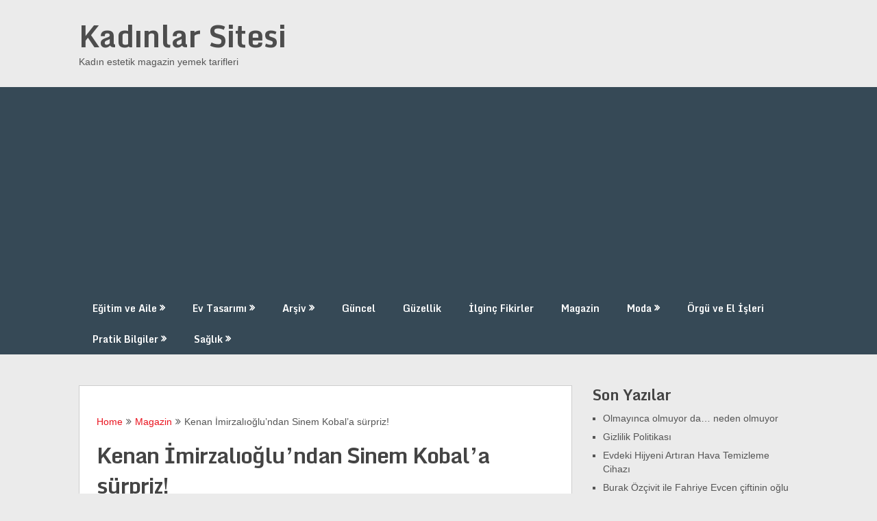

--- FILE ---
content_type: text/html; charset=UTF-8
request_url: http://www.kadinsite.com/kenan-imirzalioglundan-sinem-kobala-surpriz/
body_size: 10531
content:
<!DOCTYPE html>
<html lang="tr">
<head>
<meta charset="UTF-8">
<meta name="viewport" content="width=device-width, initial-scale=1">
<link rel="profile" href="http://gmpg.org/xfn/11">
<link rel="pingback" href="http://www.kadinsite.com/xmlrpc.php">
<meta name='robots' content='index, follow, max-image-preview:large, max-snippet:-1, max-video-preview:-1'/>
<title>Kenan İmirzalıoğlu&#039;ndan Sinem Kobal&#039;a sürpriz! - Kadınlar Sitesi</title>
<link rel="canonical" href="http://www.kadinsite.com/kenan-imirzalioglundan-sinem-kobala-surpriz/"/>
<meta property="og:locale" content="tr_TR"/>
<meta property="og:type" content="article"/>
<meta property="og:title" content="Kenan İmirzalıoğlu&#039;ndan Sinem Kobal&#039;a sürpriz!"/>
<meta property="og:description" content="2&#039;inci evlilik yıldönümlerini kutlamak için..."/>
<meta property="og:url" content="http://www.kadinsite.com/kenan-imirzalioglundan-sinem-kobala-surpriz/"/>
<meta property="og:site_name" content="Kadınlar Sitesi"/>
<meta property="article:published_time" content="2018-04-30T20:53:37+00:00"/>
<meta property="og:image" content="http://www.kadinsite.com/wp-content/uploads/2018/04/1941279_1200x627.jpg"/>
<meta property="og:image:width" content="1200"/>
<meta property="og:image:height" content="627"/>
<meta property="og:image:type" content="image/jpeg"/>
<meta name="author" content="caglar"/>
<meta name="twitter:card" content="summary_large_image"/>
<meta name="twitter:label1" content="Yazan:"/>
<meta name="twitter:data1" content="caglar"/>
<meta name="twitter:label2" content="Tahmini okuma süresi"/>
<meta name="twitter:data2" content="1 dakika"/>
<script type="application/ld+json" class="yoast-schema-graph">{"@context":"https://schema.org","@graph":[{"@type":"WebPage","@id":"http://www.kadinsite.com/kenan-imirzalioglundan-sinem-kobala-surpriz/","url":"http://www.kadinsite.com/kenan-imirzalioglundan-sinem-kobala-surpriz/","name":"Kenan İmirzalıoğlu'ndan Sinem Kobal'a sürpriz! - Kadınlar Sitesi","isPartOf":{"@id":"http://www.kadinsite.com/#website"},"primaryImageOfPage":{"@id":"http://www.kadinsite.com/kenan-imirzalioglundan-sinem-kobala-surpriz/#primaryimage"},"image":{"@id":"http://www.kadinsite.com/kenan-imirzalioglundan-sinem-kobala-surpriz/#primaryimage"},"thumbnailUrl":"http://www.kadinsite.com/wp-content/uploads/2018/04/1941279_1200x627.jpg","datePublished":"2018-04-30T20:53:37+00:00","dateModified":"2018-04-30T20:53:37+00:00","author":{"@id":"http://www.kadinsite.com/#/schema/person/2c2428e7965dc88ce984ed5d01aa824f"},"breadcrumb":{"@id":"http://www.kadinsite.com/kenan-imirzalioglundan-sinem-kobala-surpriz/#breadcrumb"},"inLanguage":"tr","potentialAction":[{"@type":"ReadAction","target":["http://www.kadinsite.com/kenan-imirzalioglundan-sinem-kobala-surpriz/"]}]},{"@type":"ImageObject","inLanguage":"tr","@id":"http://www.kadinsite.com/kenan-imirzalioglundan-sinem-kobala-surpriz/#primaryimage","url":"http://www.kadinsite.com/wp-content/uploads/2018/04/1941279_1200x627.jpg","contentUrl":"http://www.kadinsite.com/wp-content/uploads/2018/04/1941279_1200x627.jpg","width":1200,"height":627},{"@type":"BreadcrumbList","@id":"http://www.kadinsite.com/kenan-imirzalioglundan-sinem-kobala-surpriz/#breadcrumb","itemListElement":[{"@type":"ListItem","position":1,"name":"Ana sayfa","item":"http://www.kadinsite.com/"},{"@type":"ListItem","position":2,"name":"Kenan İmirzalıoğlu&#8217;ndan Sinem Kobal&#8217;a sürpriz!"}]},{"@type":"WebSite","@id":"http://www.kadinsite.com/#website","url":"http://www.kadinsite.com/","name":"Kadınlar Sitesi","description":"Kadın estetik magazin yemek tarifleri","potentialAction":[{"@type":"SearchAction","target":{"@type":"EntryPoint","urlTemplate":"http://www.kadinsite.com/?s={search_term_string}"},"query-input":"required name=search_term_string"}],"inLanguage":"tr"},{"@type":"Person","@id":"http://www.kadinsite.com/#/schema/person/2c2428e7965dc88ce984ed5d01aa824f","name":"caglar","image":{"@type":"ImageObject","inLanguage":"tr","@id":"http://www.kadinsite.com/#/schema/person/image/","url":"http://1.gravatar.com/avatar/a4856ed9be93c9ef6e8f68d4fd5f91d1?s=96&d=mm&r=g","contentUrl":"http://1.gravatar.com/avatar/a4856ed9be93c9ef6e8f68d4fd5f91d1?s=96&d=mm&r=g","caption":"caglar"},"url":"http://www.kadinsite.com/author/caglar/"}]}</script>
<link rel='dns-prefetch' href='//fonts.googleapis.com'/>
<link rel="alternate" type="application/rss+xml" title="Kadınlar Sitesi &raquo; akışı" href="http://www.kadinsite.com/feed/"/>
<link rel="alternate" type="application/rss+xml" title="Kadınlar Sitesi &raquo; yorum akışı" href="http://www.kadinsite.com/comments/feed/"/>
<link rel="stylesheet" type="text/css" href="//www.kadinsite.com/wp-content/cache/wpfc-minified/deg1smw8/ddqet.css" media="all"/>
<style id='classic-theme-styles-inline-css'>.wp-block-button__link{color:#fff;background-color:#32373c;border-radius:9999px;box-shadow:none;text-decoration:none;padding:calc(.667em + 2px) calc(1.333em + 2px);font-size:1.125em}.wp-block-file__button{background:#32373c;color:#fff;text-decoration:none}</style>
<style id='global-styles-inline-css'>body{--wp--preset--color--black:#000000;--wp--preset--color--cyan-bluish-gray:#abb8c3;--wp--preset--color--white:#ffffff;--wp--preset--color--pale-pink:#f78da7;--wp--preset--color--vivid-red:#cf2e2e;--wp--preset--color--luminous-vivid-orange:#ff6900;--wp--preset--color--luminous-vivid-amber:#fcb900;--wp--preset--color--light-green-cyan:#7bdcb5;--wp--preset--color--vivid-green-cyan:#00d084;--wp--preset--color--pale-cyan-blue:#8ed1fc;--wp--preset--color--vivid-cyan-blue:#0693e3;--wp--preset--color--vivid-purple:#9b51e0;--wp--preset--gradient--vivid-cyan-blue-to-vivid-purple:linear-gradient(135deg,rgba(6,147,227,1) 0%,rgb(155,81,224) 100%);--wp--preset--gradient--light-green-cyan-to-vivid-green-cyan:linear-gradient(135deg,rgb(122,220,180) 0%,rgb(0,208,130) 100%);--wp--preset--gradient--luminous-vivid-amber-to-luminous-vivid-orange:linear-gradient(135deg,rgba(252,185,0,1) 0%,rgba(255,105,0,1) 100%);--wp--preset--gradient--luminous-vivid-orange-to-vivid-red:linear-gradient(135deg,rgba(255,105,0,1) 0%,rgb(207,46,46) 100%);--wp--preset--gradient--very-light-gray-to-cyan-bluish-gray:linear-gradient(135deg,rgb(238,238,238) 0%,rgb(169,184,195) 100%);--wp--preset--gradient--cool-to-warm-spectrum:linear-gradient(135deg,rgb(74,234,220) 0%,rgb(151,120,209) 20%,rgb(207,42,186) 40%,rgb(238,44,130) 60%,rgb(251,105,98) 80%,rgb(254,248,76) 100%);--wp--preset--gradient--blush-light-purple:linear-gradient(135deg,rgb(255,206,236) 0%,rgb(152,150,240) 100%);--wp--preset--gradient--blush-bordeaux:linear-gradient(135deg,rgb(254,205,165) 0%,rgb(254,45,45) 50%,rgb(107,0,62) 100%);--wp--preset--gradient--luminous-dusk:linear-gradient(135deg,rgb(255,203,112) 0%,rgb(199,81,192) 50%,rgb(65,88,208) 100%);--wp--preset--gradient--pale-ocean:linear-gradient(135deg,rgb(255,245,203) 0%,rgb(182,227,212) 50%,rgb(51,167,181) 100%);--wp--preset--gradient--electric-grass:linear-gradient(135deg,rgb(202,248,128) 0%,rgb(113,206,126) 100%);--wp--preset--gradient--midnight:linear-gradient(135deg,rgb(2,3,129) 0%,rgb(40,116,252) 100%);--wp--preset--font-size--small:13px;--wp--preset--font-size--medium:20px;--wp--preset--font-size--large:36px;--wp--preset--font-size--x-large:42px;--wp--preset--spacing--20:0.44rem;--wp--preset--spacing--30:0.67rem;--wp--preset--spacing--40:1rem;--wp--preset--spacing--50:1.5rem;--wp--preset--spacing--60:2.25rem;--wp--preset--spacing--70:3.38rem;--wp--preset--spacing--80:5.06rem;--wp--preset--shadow--natural:6px 6px 9px rgba(0, 0, 0, 0.2);--wp--preset--shadow--deep:12px 12px 50px rgba(0, 0, 0, 0.4);--wp--preset--shadow--sharp:6px 6px 0px rgba(0, 0, 0, 0.2);--wp--preset--shadow--outlined:6px 6px 0px -3px rgba(255, 255, 255, 1), 6px 6px rgba(0, 0, 0, 1);--wp--preset--shadow--crisp:6px 6px 0px rgba(0, 0, 0, 1);}:where(.is-layout-flex){gap:0.5em;}:where(.is-layout-grid){gap:0.5em;}body .is-layout-flex{display:flex;}body .is-layout-flex{flex-wrap:wrap;align-items:center;}body .is-layout-flex > *{margin:0;}body .is-layout-grid{display:grid;}body .is-layout-grid > *{margin:0;}:where(.wp-block-columns.is-layout-flex){gap:2em;}:where(.wp-block-columns.is-layout-grid){gap:2em;}:where(.wp-block-post-template.is-layout-flex){gap:1.25em;}:where(.wp-block-post-template.is-layout-grid){gap:1.25em;}.has-black-color{color:var(--wp--preset--color--black) !important;}.has-cyan-bluish-gray-color{color:var(--wp--preset--color--cyan-bluish-gray) !important;}.has-white-color{color:var(--wp--preset--color--white) !important;}.has-pale-pink-color{color:var(--wp--preset--color--pale-pink) !important;}.has-vivid-red-color{color:var(--wp--preset--color--vivid-red) !important;}.has-luminous-vivid-orange-color{color:var(--wp--preset--color--luminous-vivid-orange) !important;}.has-luminous-vivid-amber-color{color:var(--wp--preset--color--luminous-vivid-amber) !important;}.has-light-green-cyan-color{color:var(--wp--preset--color--light-green-cyan) !important;}.has-vivid-green-cyan-color{color:var(--wp--preset--color--vivid-green-cyan) !important;}.has-pale-cyan-blue-color{color:var(--wp--preset--color--pale-cyan-blue) !important;}.has-vivid-cyan-blue-color{color:var(--wp--preset--color--vivid-cyan-blue) !important;}.has-vivid-purple-color{color:var(--wp--preset--color--vivid-purple) !important;}.has-black-background-color{background-color:var(--wp--preset--color--black) !important;}.has-cyan-bluish-gray-background-color{background-color:var(--wp--preset--color--cyan-bluish-gray) !important;}.has-white-background-color{background-color:var(--wp--preset--color--white) !important;}.has-pale-pink-background-color{background-color:var(--wp--preset--color--pale-pink) !important;}.has-vivid-red-background-color{background-color:var(--wp--preset--color--vivid-red) !important;}.has-luminous-vivid-orange-background-color{background-color:var(--wp--preset--color--luminous-vivid-orange) !important;}.has-luminous-vivid-amber-background-color{background-color:var(--wp--preset--color--luminous-vivid-amber) !important;}.has-light-green-cyan-background-color{background-color:var(--wp--preset--color--light-green-cyan) !important;}.has-vivid-green-cyan-background-color{background-color:var(--wp--preset--color--vivid-green-cyan) !important;}.has-pale-cyan-blue-background-color{background-color:var(--wp--preset--color--pale-cyan-blue) !important;}.has-vivid-cyan-blue-background-color{background-color:var(--wp--preset--color--vivid-cyan-blue) !important;}.has-vivid-purple-background-color{background-color:var(--wp--preset--color--vivid-purple) !important;}.has-black-border-color{border-color:var(--wp--preset--color--black) !important;}.has-cyan-bluish-gray-border-color{border-color:var(--wp--preset--color--cyan-bluish-gray) !important;}.has-white-border-color{border-color:var(--wp--preset--color--white) !important;}.has-pale-pink-border-color{border-color:var(--wp--preset--color--pale-pink) !important;}.has-vivid-red-border-color{border-color:var(--wp--preset--color--vivid-red) !important;}.has-luminous-vivid-orange-border-color{border-color:var(--wp--preset--color--luminous-vivid-orange) !important;}.has-luminous-vivid-amber-border-color{border-color:var(--wp--preset--color--luminous-vivid-amber) !important;}.has-light-green-cyan-border-color{border-color:var(--wp--preset--color--light-green-cyan) !important;}.has-vivid-green-cyan-border-color{border-color:var(--wp--preset--color--vivid-green-cyan) !important;}.has-pale-cyan-blue-border-color{border-color:var(--wp--preset--color--pale-cyan-blue) !important;}.has-vivid-cyan-blue-border-color{border-color:var(--wp--preset--color--vivid-cyan-blue) !important;}.has-vivid-purple-border-color{border-color:var(--wp--preset--color--vivid-purple) !important;}.has-vivid-cyan-blue-to-vivid-purple-gradient-background{background:var(--wp--preset--gradient--vivid-cyan-blue-to-vivid-purple) !important;}.has-light-green-cyan-to-vivid-green-cyan-gradient-background{background:var(--wp--preset--gradient--light-green-cyan-to-vivid-green-cyan) !important;}.has-luminous-vivid-amber-to-luminous-vivid-orange-gradient-background{background:var(--wp--preset--gradient--luminous-vivid-amber-to-luminous-vivid-orange) !important;}.has-luminous-vivid-orange-to-vivid-red-gradient-background{background:var(--wp--preset--gradient--luminous-vivid-orange-to-vivid-red) !important;}.has-very-light-gray-to-cyan-bluish-gray-gradient-background{background:var(--wp--preset--gradient--very-light-gray-to-cyan-bluish-gray) !important;}.has-cool-to-warm-spectrum-gradient-background{background:var(--wp--preset--gradient--cool-to-warm-spectrum) !important;}.has-blush-light-purple-gradient-background{background:var(--wp--preset--gradient--blush-light-purple) !important;}.has-blush-bordeaux-gradient-background{background:var(--wp--preset--gradient--blush-bordeaux) !important;}.has-luminous-dusk-gradient-background{background:var(--wp--preset--gradient--luminous-dusk) !important;}.has-pale-ocean-gradient-background{background:var(--wp--preset--gradient--pale-ocean) !important;}.has-electric-grass-gradient-background{background:var(--wp--preset--gradient--electric-grass) !important;}.has-midnight-gradient-background{background:var(--wp--preset--gradient--midnight) !important;}.has-small-font-size{font-size:var(--wp--preset--font-size--small) !important;}.has-medium-font-size{font-size:var(--wp--preset--font-size--medium) !important;}.has-large-font-size{font-size:var(--wp--preset--font-size--large) !important;}.has-x-large-font-size{font-size:var(--wp--preset--font-size--x-large) !important;}
.wp-block-navigation a:where(:not(.wp-element-button)){color:inherit;}:where(.wp-block-post-template.is-layout-flex){gap:1.25em;}:where(.wp-block-post-template.is-layout-grid){gap:1.25em;}:where(.wp-block-columns.is-layout-flex){gap:2em;}:where(.wp-block-columns.is-layout-grid){gap:2em;}
.wp-block-pullquote{font-size:1.5em;line-height:1.6;}</style>
<link rel="stylesheet" type="text/css" href="//www.kadinsite.com/wp-content/cache/wpfc-minified/88irnqjo/ddqet.css" media="all"/>
<style id='ribbon-lite-style-inline-css'>#site-header{background-image:url('');}
#tabber .inside li .meta b,footer .widget li a:hover,.fn a,.reply a,#tabber .inside li div.info .entry-title a:hover, #navigation ul ul a:hover,.single_post a, a:hover, .sidebar.c-4-12 .textwidget a, #site-footer .textwidget a, #commentform a, #tabber .inside li a, .copyrights a:hover, a, .sidebar.c-4-12 a:hover, .top a:hover, footer .tagcloud a:hover{color:#EA141F;}
.nav-previous a:hover, .nav-next a:hover, #commentform input#submit, #searchform input[type='submit'], .home_menu_item, .primary-navigation a:hover, .post-date-ribbon, .currenttext, .pagination a:hover, .readMore a, .mts-subscribe input[type='submit'], .pagination .current, .woocommerce nav.woocommerce-pagination ul li a:focus, .woocommerce nav.woocommerce-pagination ul li a:hover, .woocommerce nav.woocommerce-pagination ul li span.current, .woocommerce-product-search input[type="submit"], .woocommerce a.button, .woocommerce-page a.button, .woocommerce button.button, .woocommerce-page button.button, .woocommerce input.button, .woocommerce-page input.button, .woocommerce #respond input#submit, .woocommerce-page #respond input#submit, .woocommerce #content input.button, .woocommerce-page #content input.button{background-color:#EA141F;}
.woocommerce nav.woocommerce-pagination ul li span.current, .woocommerce-page nav.woocommerce-pagination ul li span.current, .woocommerce #content nav.woocommerce-pagination ul li span.current, .woocommerce-page #content nav.woocommerce-pagination ul li span.current, .woocommerce nav.woocommerce-pagination ul li a:hover, .woocommerce-page nav.woocommerce-pagination ul li a:hover, .woocommerce #content nav.woocommerce-pagination ul li a:hover, .woocommerce-page #content nav.woocommerce-pagination ul li a:hover, .woocommerce nav.woocommerce-pagination ul li a:focus, .woocommerce-page nav.woocommerce-pagination ul li a:focus, .woocommerce #content nav.woocommerce-pagination ul li a:focus, .woocommerce-page #content nav.woocommerce-pagination ul li a:focus, .pagination .current, .tagcloud a{border-color:#EA141F;}
.corner{border-color:transparent transparent #EA141F transparent;}
.primary-navigation, footer, .readMore a:hover, #commentform input#submit:hover, .featured-thumbnail .latestPost-review-wrapper{background-color:#364956;}</style>
<link rel="https://api.w.org/" href="http://www.kadinsite.com/wp-json/"/><link rel="alternate" type="application/json" href="http://www.kadinsite.com/wp-json/wp/v2/posts/62841"/><link rel="EditURI" type="application/rsd+xml" title="RSD" href="http://www.kadinsite.com/xmlrpc.php?rsd"/>
<meta name="generator" content="WordPress 6.5.5"/>
<link rel='shortlink' href='http://www.kadinsite.com/?p=62841'/>
<link rel="alternate" type="application/json+oembed" href="http://www.kadinsite.com/wp-json/oembed/1.0/embed?url=http%3A%2F%2Fwww.kadinsite.com%2Fkenan-imirzalioglundan-sinem-kobala-surpriz%2F"/>
<link rel="alternate" type="text/xml+oembed" href="http://www.kadinsite.com/wp-json/oembed/1.0/embed?url=http%3A%2F%2Fwww.kadinsite.com%2Fkenan-imirzalioglundan-sinem-kobala-surpriz%2F&#038;format=xml"/>
<script data-wpfc-render="false">var Wpfcll={s:[],osl:0,scroll:false,i:function(){Wpfcll.ss();window.addEventListener('load',function(){window.addEventListener("DOMSubtreeModified",function(e){Wpfcll.osl=Wpfcll.s.length;Wpfcll.ss();if(Wpfcll.s.length > Wpfcll.osl){Wpfcll.ls(false);}},false);Wpfcll.ls(true);});window.addEventListener('scroll',function(){Wpfcll.scroll=true;Wpfcll.ls(false);});window.addEventListener('resize',function(){Wpfcll.scroll=true;Wpfcll.ls(false);});window.addEventListener('click',function(){Wpfcll.scroll=true;Wpfcll.ls(false);});},c:function(e,pageload){var w=document.documentElement.clientHeight || body.clientHeight;var n=0;if(pageload){n=0;}else{n=(w > 800) ? 800:200;n=Wpfcll.scroll ? 800:n;}var er=e.getBoundingClientRect();var t=0;var p=e.parentNode ? e.parentNode:false;if(typeof p.getBoundingClientRect=="undefined"){var pr=false;}else{var pr=p.getBoundingClientRect();}if(er.x==0 && er.y==0){for(var i=0;i < 10;i++){if(p){if(pr.x==0 && pr.y==0){if(p.parentNode){p=p.parentNode;}if(typeof p.getBoundingClientRect=="undefined"){pr=false;}else{pr=p.getBoundingClientRect();}}else{t=pr.top;break;}}};}else{t=er.top;}if(w - t+n > 0){return true;}return false;},r:function(e,pageload){var s=this;var oc,ot;try{oc=e.getAttribute("data-wpfc-original-src");ot=e.getAttribute("data-wpfc-original-srcset");originalsizes=e.getAttribute("data-wpfc-original-sizes");if(s.c(e,pageload)){if(oc || ot){if(e.tagName=="DIV" || e.tagName=="A" || e.tagName=="SPAN"){e.style.backgroundImage="url("+oc+")";e.removeAttribute("data-wpfc-original-src");e.removeAttribute("data-wpfc-original-srcset");e.removeAttribute("onload");}else{if(oc){e.setAttribute('src',oc);}if(ot){e.setAttribute('srcset',ot);}if(originalsizes){e.setAttribute('sizes',originalsizes);}if(e.getAttribute("alt") && e.getAttribute("alt")=="blank"){e.removeAttribute("alt");}e.removeAttribute("data-wpfc-original-src");e.removeAttribute("data-wpfc-original-srcset");e.removeAttribute("data-wpfc-original-sizes");e.removeAttribute("onload");if(e.tagName=="IFRAME"){var y="https://www.youtube.com/embed/";if(navigator.userAgent.match(/\sEdge?\/\d/i)){e.setAttribute('src',e.getAttribute("src").replace(/.+\/templates\/youtube\.html\#/,y));}e.onload=function(){if(typeof window.jQuery !="undefined"){if(jQuery.fn.fitVids){jQuery(e).parent().fitVids({customSelector:"iframe[src]"});}}var s=e.getAttribute("src").match(/templates\/youtube\.html\#(.+)/);if(s){try{var i=e.contentDocument || e.contentWindow;if(i.location.href=="about:blank"){e.setAttribute('src',y+s[1]);}}catch(err){e.setAttribute('src',y+s[1]);}}}}}}else{if(e.tagName=="NOSCRIPT"){if(jQuery(e).attr("data-type")=="wpfc"){e.removeAttribute("data-type");jQuery(e).after(jQuery(e).text());}}}}}catch(error){console.log(error);console.log("==>",e);}},ss:function(){var i=Array.prototype.slice.call(document.getElementsByTagName("img"));var f=Array.prototype.slice.call(document.getElementsByTagName("iframe"));var d=Array.prototype.slice.call(document.getElementsByTagName("div"));var a=Array.prototype.slice.call(document.getElementsByTagName("a"));var s=Array.prototype.slice.call(document.getElementsByTagName("span"));var n=Array.prototype.slice.call(document.getElementsByTagName("noscript"));this.s=i.concat(f).concat(d).concat(a).concat(s).concat(n);},ls:function(pageload){var s=this;[].forEach.call(s.s,function(e,index){s.r(e,pageload);});}};document.addEventListener('DOMContentLoaded',function(){wpfci();});function wpfci(){Wpfcll.i();}</script>
</head>
<script async src="https://www.googletagmanager.com/gtag/js?id=G-NLYX3NL4RT"></script>
<script>window.dataLayer=window.dataLayer||[];
function gtag(){dataLayer.push(arguments);}
gtag('js', new Date());
gtag('config', 'G-NLYX3NL4RT');</script>
<script async src="//pagead2.googlesyndication.com/pagead/js/adsbygoogle.js"></script>
<script>(adsbygoogle=window.adsbygoogle||[]).push({
google_ad_client: "ca-pub-6372238941341666",
enable_page_level_ads: true
});</script>
<body class="post-template-default single single-post postid-62841 single-format-standard group-blog">
<div class="main-container">
<a class="skip-link screen-reader-text" href="#content">Skip to content</a>
<header id="site-header" role="banner">
<div class="container clear">
<div class="site-branding">
<h2 id="logo" class="site-title" itemprop="headline">
<a href="http://www.kadinsite.com">Kadınlar Sitesi</a>
</h2>
<div class="site-description">Kadın estetik magazin yemek tarifleri</div></div></div><div class="primary-navigation">
<a href="#" id="pull" class="toggle-mobile-menu">Menu</a>
<div class="container clear"> <nav id="navigation" class="primary-navigation mobile-menu-wrapper" role="navigation"> <ul id="menu-menu-1" class="menu clearfix"><li id="menu-item-13273" class="menu-item menu-item-type-taxonomy menu-item-object-category menu-item-has-children menu-item-13273"><a href="http://www.kadinsite.com/resimleri/egitim-ve-aile/">Eğitim ve Aile</a> <ul class="sub-menu"> <li id="menu-item-13275" class="menu-item menu-item-type-taxonomy menu-item-object-category menu-item-13275"><a href="http://www.kadinsite.com/resimleri/evlilik/">Evlilik</a></li> <li id="menu-item-13270" class="menu-item menu-item-type-taxonomy menu-item-object-category menu-item-13270"><a href="http://www.kadinsite.com/resimleri/bebek-ve-cocuk-resimleri/">Bebek ve Çocuk</a></li> </ul> </li> <li id="menu-item-13274" class="menu-item menu-item-type-taxonomy menu-item-object-category menu-item-has-children menu-item-13274"><a href="http://www.kadinsite.com/resimleri/ev-tasarimi/">Ev Tasarımı</a> <ul class="sub-menu"> <li id="menu-item-13286" class="menu-item menu-item-type-taxonomy menu-item-object-category menu-item-13286"><a href="http://www.kadinsite.com/resimleri/mobilya/">Mobilya</a></li> </ul> </li> <li id="menu-item-44542" class="menu-item menu-item-type-taxonomy menu-item-object-category menu-item-has-children menu-item-44542"><a href="http://www.kadinsite.com/resimleri/arsiv/">Arşiv</a> <ul class="sub-menu"> <li id="menu-item-13276" class="menu-item menu-item-type-taxonomy menu-item-object-category menu-item-13276"><a href="http://www.kadinsite.com/resimleri/fikralar/">Fıkralar</a></li> <li id="menu-item-44538" class="menu-item menu-item-type-taxonomy menu-item-object-category menu-item-44538"><a href="http://www.kadinsite.com/resimleri/astroloji/">Astroloji</a></li> <li id="menu-item-44539" class="menu-item menu-item-type-taxonomy menu-item-object-category menu-item-44539"><a href="http://www.kadinsite.com/resimleri/enteresan-olaylar/">Enteresan Olaylar</a></li> <li id="menu-item-13284" class="menu-item menu-item-type-taxonomy menu-item-object-category menu-item-13284"><a href="http://www.kadinsite.com/resimleri/karikaturler/">Karikatürler</a></li> <li id="menu-item-44540" class="menu-item menu-item-type-taxonomy menu-item-object-category menu-item-44540"><a href="http://www.kadinsite.com/resimleri/huzunlu-olaylar/">Hüzünlü Olaylar</a></li> <li id="menu-item-13280" class="menu-item menu-item-type-taxonomy menu-item-object-category menu-item-13280"><a href="http://www.kadinsite.com/resimleri/hikayeler/">Hikayeler</a></li> <li id="menu-item-44541" class="menu-item menu-item-type-taxonomy menu-item-object-category menu-item-44541"><a href="http://www.kadinsite.com/resimleri/yaratici-fikirler/">Yaratıcı Fikirler</a></li> <li id="menu-item-13277" class="menu-item menu-item-type-taxonomy menu-item-object-category menu-item-13277"><a href="http://www.kadinsite.com/resimleri/genel/">Genel</a></li> </ul> </li> <li id="menu-item-13278" class="menu-item menu-item-type-taxonomy menu-item-object-category menu-item-13278"><a href="http://www.kadinsite.com/resimleri/guncel/">Güncel</a></li> <li id="menu-item-13279" class="menu-item menu-item-type-taxonomy menu-item-object-category menu-item-13279"><a href="http://www.kadinsite.com/resimleri/guzellik/">Güzellik</a></li> <li id="menu-item-13281" class="menu-item menu-item-type-taxonomy menu-item-object-category menu-item-13281"><a href="http://www.kadinsite.com/resimleri/ilginc-fikirler/">İlginç Fikirler</a></li> <li id="menu-item-13285" class="menu-item menu-item-type-taxonomy menu-item-object-category current-post-ancestor current-menu-parent current-post-parent menu-item-13285"><a href="http://www.kadinsite.com/resimleri/magazin/">Magazin</a></li> <li id="menu-item-13287" class="menu-item menu-item-type-taxonomy menu-item-object-category menu-item-has-children menu-item-13287"><a href="http://www.kadinsite.com/resimleri/moda/">Moda</a> <ul class="sub-menu"> <li id="menu-item-13272" class="menu-item menu-item-type-taxonomy menu-item-object-category menu-item-13272"><a href="http://www.kadinsite.com/resimleri/cocuk-bebek-giyim/">Çocuk &#8211; Bebek Giyim</a></li> <li id="menu-item-13283" class="menu-item menu-item-type-taxonomy menu-item-object-category menu-item-13283"><a href="http://www.kadinsite.com/resimleri/kadin-giyim/">Kadın Giyim</a></li> <li id="menu-item-13292" class="menu-item menu-item-type-taxonomy menu-item-object-category menu-item-13292"><a href="http://www.kadinsite.com/resimleri/taki-modelleri/">Takı Modelleri</a></li> <li id="menu-item-13268" class="menu-item menu-item-type-taxonomy menu-item-object-category menu-item-13268"><a href="http://www.kadinsite.com/resimleri/bayan-ayakkabi-modelleri/">Bayan Ayakkabı Modelleri</a></li> </ul> </li> <li id="menu-item-13288" class="menu-item menu-item-type-taxonomy menu-item-object-category menu-item-13288"><a href="http://www.kadinsite.com/resimleri/orgu-ve-el-isleri/">Örgü ve El İşleri</a></li> <li id="menu-item-13289" class="menu-item menu-item-type-taxonomy menu-item-object-category menu-item-has-children menu-item-13289"><a href="http://www.kadinsite.com/resimleri/pratik-bilgiler/">Pratik Bilgiler</a> <ul class="sub-menu"> <li id="menu-item-13290" class="menu-item menu-item-type-taxonomy menu-item-object-category menu-item-13290"><a href="http://www.kadinsite.com/resimleri/puf-noktasi/">Püf Noktası</a></li> </ul> </li> <li id="menu-item-13291" class="menu-item menu-item-type-taxonomy menu-item-object-category menu-item-has-children menu-item-13291"><a href="http://www.kadinsite.com/resimleri/saglik/">Sağlık</a> <ul class="sub-menu"> <li id="menu-item-13294" class="menu-item menu-item-type-taxonomy menu-item-object-category menu-item-13294"><a href="http://www.kadinsite.com/resimleri/yemek-tarifleri-ve-aparatifler/">Yemek Tarifleri ve Aparatifler</a></li> </ul> </li> </ul> </nav></div></div></header>
<div id="page" class="single">
<div class="content">
<article class="article">		
<div id="post-62841" class="post post-62841 type-post status-publish format-standard has-post-thumbnail hentry category-magazin">
<div class="single_post">
<div class="breadcrumb" xmlns:v="http://rdf.data-vocabulary.org/#"><span typeof="v:Breadcrumb" class="root"><a rel="v:url" property="v:title" href="http://www.kadinsite.com">Home</a></span><span><i class="ribbon-icon icon-angle-double-right"></i></span><span typeof="v:Breadcrumb"><a href="http://www.kadinsite.com/resimleri/magazin/" rel="v:url" property="v:title">Magazin</a></span><span><i class="ribbon-icon icon-angle-double-right"></i></span><span><span>Kenan İmirzalıoğlu&#8217;ndan Sinem Kobal&#8217;a sürpriz!</span></span></div><header>
<h1 class="title single-title">Kenan İmirzalıoğlu&#8217;ndan Sinem Kobal&#8217;a sürpriz!</h1>
<div class="post-info"> <span class="theauthor"><span><i class="ribbon-icon icon-users"></i></span>By&nbsp;<a href="http://www.kadinsite.com/author/caglar/" title="caglar tarafından yazılan yazılar" rel="author">caglar</a></span> <span class="featured-cat"><span><i class="ribbon-icon icon-bookmark"></i></span><a href="http://www.kadinsite.com/resimleri/magazin/" rel="category tag">Magazin</a></span> <span class="thecomment"><span><i class="ribbon-icon icon-comment"></i></span>&nbsp;<a href="http://www.kadinsite.com/kenan-imirzalioglundan-sinem-kobala-surpriz/#respond">0 Comments</a></span></div></header>
<div id="content" class="post-single-content box mark-links">
<h1>Kenan İmirzalıoğlu ile Sinem Kobal 16 Mayıs 2016&#8217;da Ayvalık-Cunda Adası&#8217;nda evlenmişti. Çiftin 800 bin liraya mâl olan düğünü 2 gün 2 gece sürmüştü.</h1>
<p><img fetchpriority="high" decoding="async" class="alignnone size-full wp-image-62842" src="http://www.kadinsite.com/wp-content/uploads/2018/04/1941279_64bc8e56f9e6172809cd9266cd6f24a3_640x640.jpg" alt="" width="640" height="426" srcset="http://www.kadinsite.com/wp-content/uploads/2018/04/1941279_64bc8e56f9e6172809cd9266cd6f24a3_640x640.jpg 640w, http://www.kadinsite.com/wp-content/uploads/2018/04/1941279_64bc8e56f9e6172809cd9266cd6f24a3_640x640-600x399.jpg 600w" sizes="(max-width: 640px) 100vw, 640px"/><br />
Posta Gazetesi&#8217;nin haberine göre, Kenan İmirzalıoğlu evliliklerinin 2&#8217;nci yıldönümü için eşi Sinem Kobal&#8217;a sürpriz yaptı.</p>
<p><img decoding="async" class="alignnone size-full wp-image-62843" src="http://www.kadinsite.com/wp-content/uploads/2018/04/1941279_6d697e42aab894809c2fd5f851d8be2f_640x640.jpg" alt="" width="640" height="423" srcset="http://www.kadinsite.com/wp-content/uploads/2018/04/1941279_6d697e42aab894809c2fd5f851d8be2f_640x640.jpg 640w, http://www.kadinsite.com/wp-content/uploads/2018/04/1941279_6d697e42aab894809c2fd5f851d8be2f_640x640-600x397.jpg 600w" sizes="(max-width: 640px) 100vw, 640px"/></p>
<script async src="//pagead2.googlesyndication.com/pagead/js/adsbygoogle.js"></script>
<ins class="adsbygoogle"
style="display:inline-block;width:336px;height:280px"
data-ad-client="ca-pub-6372238941341666"
data-ad-slot="2127639287"></ins>
<script>(adsbygoogle=window.adsbygoogle||[]).push({});</script>
<p><strong>TEKNE KİRALADI</strong></p>
<p>Lüks bir tekne kiraladı. 10 günlük &#8216;Mavi Tur&#8217; organize etti. Çift çok samimi oldukları dostlarını da tura davet edip Mayıs&#8217;ın ikinci haftası Ege kıyılarından denize açılacak.<br />
<img decoding="async" class="alignnone size-full wp-image-62844" src="http://www.kadinsite.com/wp-content/uploads/2018/04/1941279_a9cf5bf52cd1896bcd94cb48c56b5afe_640x640.jpg" alt="" width="573" height="640" srcset="http://www.kadinsite.com/wp-content/uploads/2018/04/1941279_a9cf5bf52cd1896bcd94cb48c56b5afe_640x640.jpg 573w, http://www.kadinsite.com/wp-content/uploads/2018/04/1941279_a9cf5bf52cd1896bcd94cb48c56b5afe_640x640-403x450.jpg 403w" sizes="(max-width: 573px) 100vw, 573px"/><br />
<strong>HEDİYELER TAMAM</strong></p>
<p>Kenan İmirzalıoğlu, Sinem Kobal&#8217;a evlilik yıldönümü hediyesini de şimdiden verdi.Ünlü bir markanın 70 bin liralık bilekliğini aldı. Sinem Kobal ise Kenan İmirzalıoğlu için el yapımı bir saat siparişi verdi.</p>
<p><img loading="lazy" decoding="async" class="alignnone size-full wp-image-62845" src="http://www.kadinsite.com/wp-content/uploads/2018/04/1941279_75e8635a84351f56140b1b90e15fc105_640x640.jpg" alt="" width="640" height="423" srcset="http://www.kadinsite.com/wp-content/uploads/2018/04/1941279_75e8635a84351f56140b1b90e15fc105_640x640.jpg 640w, http://www.kadinsite.com/wp-content/uploads/2018/04/1941279_75e8635a84351f56140b1b90e15fc105_640x640-600x397.jpg 600w" sizes="(max-width: 640px) 100vw, 640px"/><br />
<img onload="Wpfcll.r(this,true);" src="http://www.kadinsite.com/wp-content/plugins/wp-fastest-cache-premium/pro/images/blank.gif" loading="lazy" decoding="async" class="alignnone size-full wp-image-62846" data-wpfc-original-src="http://www.kadinsite.com/wp-content/uploads/2018/04/1941279_3b0c23de5f056cff5c1efa56e0676232_640x640.jpg" alt="blank" width="637" height="640" data-wpfc-original-srcset="http://www.kadinsite.com/wp-content/uploads/2018/04/1941279_3b0c23de5f056cff5c1efa56e0676232_640x640.jpg 637w, http://www.kadinsite.com/wp-content/uploads/2018/04/1941279_3b0c23de5f056cff5c1efa56e0676232_640x640-150x150.jpg 150w, http://www.kadinsite.com/wp-content/uploads/2018/04/1941279_3b0c23de5f056cff5c1efa56e0676232_640x640-448x450.jpg 448w" data-wpfc-original-sizes="(max-width: 637px) 100vw, 637px"/><br />
<img loading="lazy" decoding="async" class="alignnone size-full wp-image-62847" src="http://www.kadinsite.com/wp-content/uploads/2018/04/1941279_4961c6b2f2675e4394487a0297abcf83_640x640.jpg" alt="" width="640" height="478" srcset="http://www.kadinsite.com/wp-content/uploads/2018/04/1941279_4961c6b2f2675e4394487a0297abcf83_640x640.jpg 640w, http://www.kadinsite.com/wp-content/uploads/2018/04/1941279_4961c6b2f2675e4394487a0297abcf83_640x640-600x448.jpg 600w" sizes="(max-width: 640px) 100vw, 640px"/><br />
<img loading="lazy" decoding="async" class="alignnone size-full wp-image-62848" src="http://www.kadinsite.com/wp-content/uploads/2018/04/1941279_c28bbd7af30a6a1e0a3d712e9036b5cf_640x640.jpg" alt="" width="640" height="423" srcset="http://www.kadinsite.com/wp-content/uploads/2018/04/1941279_c28bbd7af30a6a1e0a3d712e9036b5cf_640x640.jpg 640w, http://www.kadinsite.com/wp-content/uploads/2018/04/1941279_c28bbd7af30a6a1e0a3d712e9036b5cf_640x640-600x397.jpg 600w" sizes="(max-width: 640px) 100vw, 640px"/><br />
<img loading="lazy" decoding="async" class="alignnone size-full wp-image-62849" src="http://www.kadinsite.com/wp-content/uploads/2018/04/1941279_d865e741b8cb613f225e075e956aece8_640x640.jpg" alt="" width="640" height="423" srcset="http://www.kadinsite.com/wp-content/uploads/2018/04/1941279_d865e741b8cb613f225e075e956aece8_640x640.jpg 640w, http://www.kadinsite.com/wp-content/uploads/2018/04/1941279_d865e741b8cb613f225e075e956aece8_640x640-600x397.jpg 600w" sizes="(max-width: 640px) 100vw, 640px"/><br />
<img loading="lazy" decoding="async" class="alignnone size-full wp-image-62850" src="http://www.kadinsite.com/wp-content/uploads/2018/04/1941279_b6747fd4be02ce42eb5fe6ec9153df9c_640x640.jpg" alt="" width="640" height="423" srcset="http://www.kadinsite.com/wp-content/uploads/2018/04/1941279_b6747fd4be02ce42eb5fe6ec9153df9c_640x640.jpg 640w, http://www.kadinsite.com/wp-content/uploads/2018/04/1941279_b6747fd4be02ce42eb5fe6ec9153df9c_640x640-600x397.jpg 600w" sizes="(max-width: 640px) 100vw, 640px"/><br />
<img loading="lazy" decoding="async" class="alignnone size-full wp-image-62851" src="http://www.kadinsite.com/wp-content/uploads/2018/04/1941279_63339e51f567f8dc5e421ecdbd4f0b78_640x640.jpg" alt="" width="640" height="423" srcset="http://www.kadinsite.com/wp-content/uploads/2018/04/1941279_63339e51f567f8dc5e421ecdbd4f0b78_640x640.jpg 640w, http://www.kadinsite.com/wp-content/uploads/2018/04/1941279_63339e51f567f8dc5e421ecdbd4f0b78_640x640-600x397.jpg 600w" sizes="(max-width: 640px) 100vw, 640px"/><br />
<img loading="lazy" decoding="async" class="alignnone size-full wp-image-62852" src="http://www.kadinsite.com/wp-content/uploads/2018/04/1941279_46ddd35de7c4e4456c0b4c9c79adf820_640x640.jpg" alt="" width="640" height="423" srcset="http://www.kadinsite.com/wp-content/uploads/2018/04/1941279_46ddd35de7c4e4456c0b4c9c79adf820_640x640.jpg 640w, http://www.kadinsite.com/wp-content/uploads/2018/04/1941279_46ddd35de7c4e4456c0b4c9c79adf820_640x640-600x397.jpg 600w" sizes="(max-width: 640px) 100vw, 640px"/><br />
<img loading="lazy" decoding="async" class="alignnone size-full wp-image-62853" src="http://www.kadinsite.com/wp-content/uploads/2018/04/1941279_229f1dc86641e3d5088dc5c3aed504ad_640x640.jpg" alt="" width="640" height="423" srcset="http://www.kadinsite.com/wp-content/uploads/2018/04/1941279_229f1dc86641e3d5088dc5c3aed504ad_640x640.jpg 640w, http://www.kadinsite.com/wp-content/uploads/2018/04/1941279_229f1dc86641e3d5088dc5c3aed504ad_640x640-600x397.jpg 600w" sizes="(max-width: 640px) 100vw, 640px"/><br />
<img loading="lazy" decoding="async" class="alignnone size-full wp-image-62854" src="http://www.kadinsite.com/wp-content/uploads/2018/04/1941279_7fa18387204838152c569eaef275c94a_640x640.jpg" alt="" width="640" height="423" srcset="http://www.kadinsite.com/wp-content/uploads/2018/04/1941279_7fa18387204838152c569eaef275c94a_640x640.jpg 640w, http://www.kadinsite.com/wp-content/uploads/2018/04/1941279_7fa18387204838152c569eaef275c94a_640x640-600x397.jpg 600w" sizes="(max-width: 640px) 100vw, 640px"/><br />
<img loading="lazy" decoding="async" class="alignnone size-full wp-image-62855" src="http://www.kadinsite.com/wp-content/uploads/2018/04/1941279_db2cdb2bcab54d9bbe30acf63567ccbc_640x640.jpg" alt="" width="640" height="423" srcset="http://www.kadinsite.com/wp-content/uploads/2018/04/1941279_db2cdb2bcab54d9bbe30acf63567ccbc_640x640.jpg 640w, http://www.kadinsite.com/wp-content/uploads/2018/04/1941279_db2cdb2bcab54d9bbe30acf63567ccbc_640x640-600x397.jpg 600w" sizes="(max-width: 640px) 100vw, 640px"/><br />
<img loading="lazy" decoding="async" class="alignnone size-full wp-image-62857" src="http://www.kadinsite.com/wp-content/uploads/2018/04/1941279_cb5a49c0b8c32333a4260faad80975db_640x640.jpg" alt="" width="640" height="423" srcset="http://www.kadinsite.com/wp-content/uploads/2018/04/1941279_cb5a49c0b8c32333a4260faad80975db_640x640.jpg 640w, http://www.kadinsite.com/wp-content/uploads/2018/04/1941279_cb5a49c0b8c32333a4260faad80975db_640x640-600x397.jpg 600w" sizes="(max-width: 640px) 100vw, 640px"/><br />
<img loading="lazy" decoding="async" class="alignnone size-full wp-image-62858" src="http://www.kadinsite.com/wp-content/uploads/2018/04/1941279_1b8bc457de8d209699bc5ee2a1f731f2_640x640.jpg" alt="" width="640" height="361" srcset="http://www.kadinsite.com/wp-content/uploads/2018/04/1941279_1b8bc457de8d209699bc5ee2a1f731f2_640x640.jpg 640w, http://www.kadinsite.com/wp-content/uploads/2018/04/1941279_1b8bc457de8d209699bc5ee2a1f731f2_640x640-600x338.jpg 600w" sizes="(max-width: 640px) 100vw, 640px"/><br />
<img loading="lazy" decoding="async" class="alignnone size-full wp-image-62859" src="http://www.kadinsite.com/wp-content/uploads/2018/04/1941279_33a5dc7bf19b70310da8b1b031b9b305_640x640.jpg" alt="" width="640" height="423" srcset="http://www.kadinsite.com/wp-content/uploads/2018/04/1941279_33a5dc7bf19b70310da8b1b031b9b305_640x640.jpg 640w, http://www.kadinsite.com/wp-content/uploads/2018/04/1941279_33a5dc7bf19b70310da8b1b031b9b305_640x640-600x397.jpg 600w" sizes="(max-width: 640px) 100vw, 640px"/></p>
<script async src="//pagead2.googlesyndication.com/pagead/js/adsbygoogle.js"></script>
<ins class="adsbygoogle"
style="display:inline-block;width:336px;height:280px"
data-ad-client="ca-pub-6372238941341666"
data-ad-slot="2127639287"></ins>
<script>(adsbygoogle=window.adsbygoogle||[]).push({});</script>
<p><img loading="lazy" decoding="async" class="alignnone size-full wp-image-62860" src="http://www.kadinsite.com/wp-content/uploads/2018/04/1941279_e5a058692688328d599ac5d42335c8b6_640x640.jpg" alt="" width="640" height="423" srcset="http://www.kadinsite.com/wp-content/uploads/2018/04/1941279_e5a058692688328d599ac5d42335c8b6_640x640.jpg 640w, http://www.kadinsite.com/wp-content/uploads/2018/04/1941279_e5a058692688328d599ac5d42335c8b6_640x640-600x397.jpg 600w" sizes="(max-width: 640px) 100vw, 640px"/><br />
<img loading="lazy" decoding="async" class="alignnone size-full wp-image-62861" src="http://www.kadinsite.com/wp-content/uploads/2018/04/1941279_eada0f98908128649f176d8125c84c70_640x640.jpg" alt="" width="640" height="423" srcset="http://www.kadinsite.com/wp-content/uploads/2018/04/1941279_eada0f98908128649f176d8125c84c70_640x640.jpg 640w, http://www.kadinsite.com/wp-content/uploads/2018/04/1941279_eada0f98908128649f176d8125c84c70_640x640-600x397.jpg 600w" sizes="(max-width: 640px) 100vw, 640px"/></p>
<div class="tags"></div></div><div class="related-posts"><div class="postauthor-top"><h3>Related Posts</h3></div><article class="post excerpt">
<a href="http://www.kadinsite.com/hadise-ile-ahmet-kural-yakinlasti/" title="Hadise ile Ahmet Kural yakınlaştı" id="featured-thumbnail">
<div class="featured-thumbnail"> <img width="160" height="125" src="http://www.kadinsite.com/wp-content/uploads/2018/03/111-2.jpg" class="attachment-ribbon-lite-related size-ribbon-lite-related wp-post-image" alt="" title="" decoding="async" loading="lazy" srcset="http://www.kadinsite.com/wp-content/uploads/2018/03/111-2.jpg 612w, http://www.kadinsite.com/wp-content/uploads/2018/03/111-2-575x450.jpg 575w" sizes="(max-width: 160px) 100vw, 160px" /></div><header>
<h4 class="title front-view-title">Hadise ile Ahmet Kural yakınlaştı</h4>
</header>
</a>
</article>
<article class="post excerpt">
<a href="http://www.kadinsite.com/rafet-el-romandan-cok-agir-sozler-terbiyesiz-git-artik-hayatimd/" title="Rafet El Roman&#8217;dan Çok Ağır Sözler: &#8221;Terbiyesiz git artık hayatımdan&#8221;" id="featured-thumbnail">
<div class="featured-thumbnail"> <img width="200" height="113" src="http://www.kadinsite.com/wp-content/uploads/2016/10/1-Mektubu-inkar-etti.jpg" class="attachment-ribbon-lite-related size-ribbon-lite-related wp-post-image" alt="" title="" decoding="async" loading="lazy" /></div><header>
<h4 class="title front-view-title">Rafet El Roman&#8217;dan Çok Ağır Sözler: &#8221;Terbiyesiz git artık hayatımdan&#8221;</h4>
</header>
</a>
</article>
<article class="post excerpt last">
<a href="http://www.kadinsite.com/mustafa-ceceliden-elestirilere-ayetli-yanit/" title="Mustafa Ceceli&#8217;den eleştirilere ayetli yanıt" id="featured-thumbnail">
<div class="featured-thumbnail"> <img width="200" height="111" src="http://www.kadinsite.com/wp-content/uploads/2017/06/Mustafa-Ceceliden-eleştirilere-ayetli-yanıt-verdi.png" class="attachment-ribbon-lite-related size-ribbon-lite-related wp-post-image" alt="" title="" decoding="async" loading="lazy" /></div><header>
<h4 class="title front-view-title">Mustafa Ceceli&#8217;den eleştirilere ayetli yanıt</h4>
</header>
</a>
</article></div><div class="postauthor"> <h4>About Author</h4> <img onload="Wpfcll.r(this,true);" src="http://www.kadinsite.com/wp-content/plugins/wp-fastest-cache-premium/pro/images/blank.gif" alt="blank" data-wpfc-original-src='http://1.gravatar.com/avatar/a4856ed9be93c9ef6e8f68d4fd5f91d1?s=85&#038;d=mm&#038;r=g' data-wpfc-original-srcset='http://1.gravatar.com/avatar/a4856ed9be93c9ef6e8f68d4fd5f91d1?s=170&#038;d=mm&#038;r=g 2x' class='avatar avatar-85 photo' height='85' width='85' loading='lazy' decoding='async'/> <h5>caglar</h5> <p></p></div></div></div></article>
<aside class="sidebar c-4-12">
<div id="sidebars" class="sidebar">
<div class="sidebar_list">
<div id="recent-posts-2" class="widget widget_recent_entries"> <h3 class="widget-title">Son Yazılar</h3> <ul> <li> <a href="http://www.kadinsite.com/olmayinca-olmuyor-da-neden-olmuyor/">Olmayınca olmuyor da&#8230; neden olmuyor</a> </li> <li> <a href="http://www.kadinsite.com/gizlilik-politikasi/">Gizlilik Politikası</a> </li> <li> <a href="http://www.kadinsite.com/evdeki-hijyeni-artiran-hava-temizleme-cihazi/">Evdeki Hijyeni Artıran Hava Temizleme Cihazı</a> </li> <li> <a href="http://www.kadinsite.com/burak-ozcivit-ile-fahriye-evcen-ciftinin-oglu-karana-reklam-filmi-icin-500-bin-tl-odendi/">Burak Özçivit ile Fahriye Evcen çiftinin oğlu Karan’a reklam filmi için 500 bin TL ödendi</a> </li> <li> <a href="http://www.kadinsite.com/aci-bir-oyk/">ACI BİR ÖYKÜ</a> </li> <li> <a href="http://www.kadinsite.com/iddia-ugruna-universiteyi-kazanan-ev-hanimi-ogluyla-okul-arkadasi-oldu/">İddia uğruna üniversiteyi kazanan ev hanımı oğluyla okul arkadaşı oldu</a> </li> <li> <a href="http://www.kadinsite.com/asansor-bosluguna-duserek-olmustu-vefakar-kopegin-sahibine-son-gorevi/">Asansör boşluğuna düşerek ölmüştü&#8230; Vefakar köpeğin sahibine son görevi</a> </li> <li> <a href="http://www.kadinsite.com/ailesi-ilk-kez-bergenin-olumunun-perde-arkasini-anlatti/">Ailesi ilk kez Bergen’in ölümünün perde arkasını anlattı</a> </li> <li> <a href="http://www.kadinsite.com/uygunsuz-fotograflarini-paylasan-kisiyi-bu-hale-getird/">Uygunsuz fotoğraflarını paylaşınca olanlar oldu</a> </li> <li> <a href="http://www.kadinsite.com/22-yasindaki-tip-ogrencisi-beyzanur-gozyaslariyla-son-yolculuguna-ugurlandi/">22 yaşındaki tıp öğrencisi Beyzanur, gözyaşlarıyla son yolculuğuna uğurlandı</a> </li> <li> <a href="http://www.kadinsite.com/bulasik-makinesindeki-elektrik-akimina-kapilan-bulasikci-hayatini-kaybetti/">Bulaşık makinesindeki elektrik akımına kapılan bulaşıkçı hayatını kaybetti</a> </li> <li> <a href="http://www.kadinsite.com/31-yasindaki-atanmayan-ogretmen-issizlik-nedeniyle-inthar-etti/">31 yaşındaki atanmayan öğretmen işsizlik nedeniyle int*har etti</a> </li> <li> <a href="http://www.kadinsite.com/kanser-tedavisi-goren-izmitli-oyuncu-bogac-aksoy-son-mucadelemiz-basliyor/">Kanser tedavisi gören İzmitli oyuncu Boğaç Aksoy: Son mücadelemiz başlıyor!</a> </li> <li> <a href="http://www.kadinsite.com/mert-cillerin-10-yila-kadar-hapsi-istendi/">Mert Çiller’in 10 yıla kadar hapsi istendi</a> </li> <li> <a href="http://www.kadinsite.com/i/">Fakir adam ve zengin Kral</a> </li> </ul></div></div></div></aside></div></div><footer id="site-footer" role="contentinfo">
<div class="copyrights">
<div class="container">
<div class="row" id="copyright-note">
<span><a href="http://www.kadinsite.com/" title="Kadın estetik magazin yemek tarifleri">Kadınlar Sitesi</a> Copyright &copy; 2024.</span>
<div class="top"> Theme by <a href="http://mythemeshop.com/">MyThemeShop</a>. <a href="#top" class="toplink">Back to Top &uarr;</a></div></div></div></div></footer>
<noscript id="wpfc-google-fonts"><link rel='stylesheet' id='theme-slug-fonts-css' href='//fonts.googleapis.com/css?family=Monda%3A400%2C700' type='text/css' media='all'/>
</noscript>
<script defer src='//www.kadinsite.com/wp-content/cache/wpfc-minified/1de8o6jl/ddqet.js'></script>
<script>document.addEventListener('DOMContentLoaded',function(){function wpfcgl(){var wgh=document.querySelector('noscript#wpfc-google-fonts').innerText, wgha=wgh.match(/<link[^\>]+>/gi);for(i=0;i<wgha.length;i++){var wrpr=document.createElement('div');wrpr.innerHTML=wgha[i];document.body.appendChild(wrpr.firstChild);}}wpfcgl();});</script>
</body>
</html><!-- WP Fastest Cache file was created in 0.23561000823975 seconds, on 05-07-24 9:36:22 -->

--- FILE ---
content_type: text/html; charset=utf-8
request_url: https://www.google.com/recaptcha/api2/aframe
body_size: 266
content:
<!DOCTYPE HTML><html><head><meta http-equiv="content-type" content="text/html; charset=UTF-8"></head><body><script nonce="0SMdkAqUe8JWne86mIoJ9A">/** Anti-fraud and anti-abuse applications only. See google.com/recaptcha */ try{var clients={'sodar':'https://pagead2.googlesyndication.com/pagead/sodar?'};window.addEventListener("message",function(a){try{if(a.source===window.parent){var b=JSON.parse(a.data);var c=clients[b['id']];if(c){var d=document.createElement('img');d.src=c+b['params']+'&rc='+(localStorage.getItem("rc::a")?sessionStorage.getItem("rc::b"):"");window.document.body.appendChild(d);sessionStorage.setItem("rc::e",parseInt(sessionStorage.getItem("rc::e")||0)+1);localStorage.setItem("rc::h",'1768963840693');}}}catch(b){}});window.parent.postMessage("_grecaptcha_ready", "*");}catch(b){}</script></body></html>

--- FILE ---
content_type: text/css
request_url: http://www.kadinsite.com/wp-content/cache/wpfc-minified/88irnqjo/ddqet.css
body_size: 10138
content:
html{font-family:sans-serif;-webkit-text-size-adjust:100%;-ms-text-size-adjust:100%;}
body{font-size:14px;line-height:23px;font-family:-apple-system, BlinkMacSystemFont, "Segoe UI", Roboto, Helvetica, Arial, sans-serif, "Apple Color Emoji", "Segoe UI Emoji", "Segoe UI Symbol";color:#555555;margin:0;overflow-x:hidden;}
*, *:before, *:after{padding:0;margin:0;}
article, aside, details, figcaption, figure, footer, header, main, menu, nav, section, summary{display:block}
audio, canvas, progress, video{display:inline-block;vertical-align:baseline;}
audio:not([controls]){display:none;height:0;}
[hidden], template { display: none } a{background-color:transparent}
a:active, a:hover{outline:0}
abbr[title]{border-bottom:1px dotted}
b, strong{font-weight:bold}
dfn{font-style:italic}
h1{font-size:2em;margin:0.67em 0;}
mark{background:#ff0;color:#000;}
small{font-size:80%}
sub, sup{font-size:75%;line-height:0;position:relative;vertical-align:baseline;}
sup{top:-0.5em}
sub{bottom:-0.25em}
img{border:0}
svg:not(:root){overflow:hidden}
hr{box-sizing:content-box;height:0;}
pre{overflow:auto}
code, kbd, pre, samp{font-family:monospace, monospace;font-size:1em;}
button, input, optgroup, select, textarea{color:inherit;font:inherit;margin:0;}
button{overflow:visible}
button, select{text-transform:none}
legend{border:0;padding:0;}
textarea{overflow:auto}
optgroup{font-weight:bold}
button, input, select, textarea{margin:0}:focus{outline:0}
a:link{-webkit-tap-highlight-color:#FF5E99}
td, th{padding:0}
.breadcrumb, .breadcrumb> span, .breadcrumb i, .breadcrumb .root a{float:none}
.breadcrumb{clear:both;padding:0;overflow:hidden;line-height:24px;margin-top:20px;}
.breadcrumb> span{padding:0;padding-right:5px;overflow:hidden;float:none;display:inline-block;}
.breadcrumb i{padding:0}
.breadcrumb i{padding:0 0}
.breadcrumb> span{overflow:visible}
.no-results h2{font-size:16px}
h1, h2, h3, h4, h5, h6{font-weight:bold;margin-bottom:12px;color:#444;font-family:'Monda', sans-serif;}
h1{font-size:28px;line-height:1.4;letter-spacing:-1px;}
h2{font-size:26px;line-height:1.4;}
h3{font-size:22px;line-height:1.4;}
h4{font-size:20px;line-height:1.4;}
h5{font-size:18px;line-height:1.4;}
h6 {
font-size: 16px;
line-height: 1.4;
} p{margin-bottom:1.5em}
dfn, cite, em, i{font-style:italic}
blockquote{margin:0 1.5em}
address{margin:0 0 1.5em}
pre{background:#eee;font-family:"Courier 10 Pitch", Courier, monospace;font-size:15px;font-size:0.9375rem;line-height:1.6;margin-bottom:1.6em;max-width:100%;overflow:auto;padding:1.6em;}
code, kbd, tt, var{font-family:Monaco, Consolas, "Andale Mono", "DejaVu Sans Mono", monospace;font-size:15px;font-size:0.9375rem;}
abbr, acronym{border-bottom:1px dotted #666;cursor:help;}
mark, ins{background:#fff9c0;text-decoration:none;}
big{font-size:125%}
html{box-sizing:border-box}
*, *:before, *:after{box-sizing:inherit;}
body{background:#EBEBEB;}
blockquote:before, blockquote:after, q:before, q:after{content:""}
blockquote, q{quotes:"" ""}
hr{background-color:#ccc;border:0;height:1px;margin-bottom:1.5em;}
ul, ol{margin:0;padding:0;}
ul{list-style:disc}
ol{list-style:decimal}
li > ul, li > ol{margin-bottom:0;margin-left:17px;margin-top:5px;}
dt{font-weight:bold}
dd{margin:0 1.5em 1.5em}
img{height:auto;max-width:100%;}
table{border-collapse:collapse;border-spacing:0;width:100%;margin-bottom:15px;}
td, th{padding:5px 15px;border:1px solid #e2e2e2;text-align:left;}
textarea{padding-left:3px;width:100%;}
@font-face{font-family:'ribbon-lite';src:url(//www.kadinsite.com/wp-content/themes/ribbon-lite/fonts/ribbon-lite.eot);src:url(//www.kadinsite.com/wp-content/themes/ribbon-lite/fonts/ribbon-lite.eot#iefix) format('embedded-opentype'), url(//www.kadinsite.com/wp-content/themes/ribbon-lite/fonts/ribbon-lite.woff2) format('woff2'), url(//www.kadinsite.com/wp-content/themes/ribbon-lite/fonts/ribbon-lite.woff) format('woff'), url(//www.kadinsite.com/wp-content/themes/ribbon-lite/fonts/ribbon-lite.ttf) format('truetype'), url(//www.kadinsite.com/wp-content/themes/ribbon-lite/fonts/ribbon-lite.svg) format('svg');font-weight:normal;font-style:normal;}
[class^="icon-"]:before, [class*=" icon-"]:before{font-family:"ribbon-lite";font-style:normal;font-weight:normal;speak:none;display:inline-block;text-decoration:inherit;text-align:center;font-variant:normal;text-transform:none;line-height:1em;-webkit-font-smoothing:antialiased;-moz-osx-font-smoothing:grayscale;}
.icon-plus:before{content:'\e800'}
.icon-bookmark:before{content:'\e801'}
.icon-comment:before{content:'\e802'}
.icon-users:before{content:'\e803'}
.icon-minus:before{content:'\e804'}
.icon-mail:before{content:'\e805'}
.icon-twitter:before{content:'\f099'}
.icon-facebook:before{content:'\f09a'}
.icon-rss:before{content:'\f09e'}
.icon-menu:before{content:'\f0c9'}
.icon-pinterest-circled:before{content:'\f0d2'}
.icon-gplus:before{content:'\f0d5'}
.icon-linkedin:before{content:'\f0e1'}
.icon-angle-double-right:before{content:'\f101'}
.icon-angle-left:before{content:'\f104'}
.icon-angle-right:before{content:'\f105'}
.icon-angle-up:before{content:'\f106'}
.icon-angle-down:before{content:'\f107'}
.icon-github:before{content:'\f113'}
.icon-youtube:before{content:'\f167'}
.icon-dropbox:before{content:'\f16b'}
.icon-instagram:before{content:'\f16d'}
.icon-flickr:before{content:'\f16e'}
.icon-tumblr:before{content:'\f173'}
.icon-up:before{content:'\f176'}
.icon-dribbble:before{content:'\f17d'}
.icon-skype:before{content:'\f17e'}
.icon-foursquare:before{content:'\f180'}
.icon-vimeo-squared:before{content:'\f194'}
.icon-reddit:before{content:'\f1a1'}
.icon-stumbleupon:before{content:'\f1a4'}
.icon-behance:before{content:'\f1b4'}
.icon-soundcloud:before{content:'\f1be'}
.main-container{width:100%;margin:0 auto;max-width:100%;clear:both;}
#page, .container{max-width:1050px;min-width:240px;overflow:visible;margin:0 auto;position:relative;}
.main-header .container{max-width:100%}
#page{padding-top:45px;min-height:100px;float:none;clear:both;overflow:hidden;}
body > header{float:left;width:100%;position:relative;}
#site-header{position:relative;float:left;width:100%;z-index:99;padding:20px 0 0 0;}
.site-branding{position:relative;float:left;margin:0 auto;min-height:80px;overflow:hidden;}
.site-branding h1, .site-branding h2{font-size:44px;display:inline-block;line-height:1;margin:10px 0 23px 0;}
.site-branding h1.image-logo, .site-branding h2.image-logo{margin-top:24px}
#logo a{text-transform:none;color:rgb(77, 77, 77);}
.site-description{margin-top:-18px;margin-bottom:10px;}
.widget-header{float:right;max-width:728px;width:70%;margin-top:0;}
a#pull{display:none}
.primary-navigation .children li .sf-sub-indicator{display:none}
.primary-navigation{background:#364956;display:block;clear:both;width:100%;max-width:100%;margin:15px auto 0;min-height:45px;}
#navigation ul{list-style-type:none}
#navigation a{transition:all 0.25s linear;font-size:14px;color:#fff;font-weight:600;text-align:left;text-decoration:none;padding:0 20px;line-height:45px;font-family:'Monda', sans-serif;display:block;}
.primary-navigation a .sub{font-size:11px;font-weight:normal;color:#9B9B9B;}
.sf-js-enabled li a.sf-with-ul{}
.sf-js-enabled li  ul.sf-with-ul{padding-right:20px}
#navigation .sf-sub-indicator{display:block;width:11px;overflow:hidden;position:absolute;right:7px;top:0;}
#navigation{width:100%;font-size:13px;margin:0 auto;}
.primary-navigation a:hover{color:#fff}
#navigation select{display:none}
#navigation ul li{float:left;position:relative;}
#navigation ul li.current-menu-item a{background:rgba(0, 0, 0, 0.15)}
#navigation ul .header-search{float:right}
#navigation > ul > li:last-child{border-right:none}
#navigation > ul > .current a{background:transparent;color:#5a5a5a !important;}
#navigation ul li li{background:#fff;width:100%;}
#navigation ul ul{position:absolute;width:190px;padding:20px 0 0 0;padding-top:0px;z-index:400;font-size:12px;color:#798189;border:1px solid #ccc;margin:0;display:none;}
#navigation ul ul a{color:#555555;font-weight:normal;}
#navigation ul ul li{padding:0;background:#fff;border-bottom:1px solid #ccc;}
#navigation ul ul li a, #navigation ul ul li a:link, #navigation ul ul li a:visited{position:relative;width:188px;background:transparent;margin:0;line-height:1.4;padding-top:10px;padding-bottom:10px;}
#navigation ul ul li:first-child a{}
#navigation ul ul li:last-child{border-bottom:none}
#navigation ul li:hover ul{left:auto;opacity:1;}
#navigation ul ul ul{top:-1px;left:188px;}
#navigation li:hover ul, #navigation li li:hover ul, #navigation li li li:hover ul, #navigation li li li li:hover ul{opacity:1;left:188px;}
#navigation ul ul:after{left:10px;top:-5px;}
#navigation ul ul ul:after{border-color:transparent #282E33 transparent transparent;border-color:transparent rgba(14,19,22,0.92) transparent transparent;left:-12px;top:3px;}
.menu-item-has-children > a:after{content:'\f101';font-family:'ribbon-lite';position:absolute;right:20px;}
.widget .menu-item-has-children > a:after{display:none}
#navigation .menu-item-has-children > a{padding-right:32px}
#navigation .toggle-caret{display:none}
.primary-navigation #wpmm-megamenu .wpmm-posts a:hover{background:transparent}
.article{width:68.58%;max-width:720px;float:left;margin-bottom:30px;}
.woocommerce .article{background:#fff;margin-bottom:30px;}
.woocommerce .article #content{padding:22px 20px}
#content_box{float:left;width:100%;}
.post{float:left;width:100%;}
.single_post{background-color:#fff;padding:20px 25px;float:left;width:100%;box-sizing:border-box;border:1px solid #cdcdcd;}
.woocommerce .single_page, .woocommerce-page .single_page{padding-bottom:0px}
.post-single-content{font-size:14px;line-height:22px;float:left;width:100%;}
.readMore{float:right;margin-top:15px;}
.readMore a{color:#fff;padding:5px 12px;transition:all 0.25s linear;font-family:'Monda', sans-serif;}
.readMore a:hover{color:#fff;background:#222222;}
.ss-full-width{background:white;padding:20px;margin-bottom:30px;overflow:hidden;border:1px solid #CDCDCD;}
.ss-full-width #content_box{padding-right:0;padding-left:0;}
.post.excerpt{clear:both;margin-bottom:30px;background-color:#fff;padding:20px;border:1px solid #cdcdcd;}
.related-posts .post.excerpt.last{margin-right:0}
.wp-post-image{float:left}
.advanced-recent-posts .wp-post-image{min-width:65px}
.featured-thumbnail{max-width:150px;float:left;width:100%;position:relative;margin-top:5px;}
#featured-thumbnail{float:left;max-width:150px;width:22.2%;margin-right:20px;}
.related-posts #featured-thumbnail{width:auto;max-width:200px;margin-right:0;}
.related-posts #featured-thumbnail .featured-thumbnail{max-width:100%}
.home_page .featured-thumbnail{max-width:150px}
.featured-thumbnail img{margin-bottom:0;width:100%;}
.featured-thumbnail .latestPost-review-wrapper.wp-review-show-total{position:absolute;right:0;top:0;color:#fff;padding:0px 5px;}
.title{margin-bottom:5px;margin-top:15px;font-size:24px;line-height:28px;clear:both;}
.single-title{float:left;padding:0 0 0 0;font-size:32px;line-height:1.4;}
.title a{color:#000}
.page h1.title{margin-bottom:0;margin-top:0;}
.post-info{display:block;font-size:13px;color:#999999;float:left;width:100%;}
.post-info > span i{font-size:16px}
.post-info > span{margin-right:7px}
.post-info > span > span{margin-right:7px}
.post-info > span:last-child{margin-right:0}
.single-postmeta{clear:both;float:left;margin-bottom:10px;}
article header{margin-bottom:15px;float:left;width:100%;}
.related-posts article header{margin-bottom:0}
.single_post header{margin-bottom:10px}
.post-info a, .single-post .post-info a{color:#999}
.post-date-ribbon{text-align:center;line-height:25px;color:#fff;font-size:12px;margin-top:-30px;position:relative;padding:0 7px;float:left;}
.single_post .post-date-ribbon{margin-top:-30px}
.corner{position:absolute;left:-10px;width:0;height:0;border-style:solid;border-width:0 0 10px 10px;border-color:rgba(0, 0, 0, 0) rgba(0, 0, 0, 0) #EA141F rgba(0, 0, 0, 0);}
.corner:before{content:"";position:absolute;left:-10px;width:0;height:0;border-style:solid;border-width:0 0 10px 10px;border-color:rgba(0, 0, 0, 0) rgba(0, 0, 0, 0) rgba(0, 0, 0, 0.15) rgba(0, 0, 0, 0);}
.toggle-menu ul ul{display:none}
.toggle-menu .toggle-menu-item-parent{position:relative}
.toggle-menu .toggle-caret{position:absolute;top:0;right:3px;text-align:center;cursor:pointer;line-height:inherit;}
.toggle-menu .toggle-caret i{text-align:center;font-size:15px;color:inherit;line-height:20px;}
.toggle-menu.active > .toggle-caret .ribbon-icon:before{content:'\e804'}
.toggle-menu .active > .toggle-caret .ribbon-icon:before{content:'\e804'}
.tagcloud a{font-size:14px!important;padding:2px 10px;border-top:1px solid #CACACA!important;border-left:3px solid #00A8FF;margin-bottom:10px;float:left;margin-right:7px;background:#E9E9E9;color:#615F5F;border-right:1px solid #CACACA!important;border-bottom:1px solid #CACACA!important;}
footer .widget .tagcloud a{color:#615F5F}
#wp-calendar{margin-bottom:0;border:1px solid #e2e2e2;}
#wp-calendar td{text-align:center;padding:7px 0;border-top:1px solid #e2e2e2;border-right:1px solid #e2e2e2;}
#wp-calendar tbody{background:#FFFFFF;border:1px solid #e2e2e2;border-top:0;}
#wp-calendar tbody th{border-bottom:1px solid #CFCFCF}
#wp-calendar caption{font-size:16px;padding-bottom:10px;font-weight:bold;}
#wp-calendar #prev{text-align:left;padding-left:12px;}
#wp-calendar thead{background:#e2e2e2}
#wp-calendar thead th{padding:10px 0;text-align:center;}
#wp-calendar tfoot{background:#fff;border:1px solid #e2e2e2;border-top:0;}
p { margin-bottom: 20px } a{text-decoration:none;color:#EA141F;transition:background-color, color 0.2s linear;}
a:hover{color:#EA141F}
a:link, a:visited, a:active{text-decoration:none}
.menu-toggle, .main-navigation.toggled ul{display:block}
@media screen and (min-width:37.5em){ 
.menu-toggle{display:none}
.main-navigation ul{display:block}
}
.site-main .comment-navigation, .site-main .posts-navigation, .site-main .post-navigation{margin:0 0 1.5em;overflow:hidden;}
.comment-navigation .nav-previous, .posts-navigation .nav-previous, .post-navigation .nav-previous{float:left}
.comment-navigation .nav-next, .posts-navigation .nav-next, .post-navigation .nav-next{float:right;text-align:right;}
#searchform{padding:3% 0;float:left;clear:both;width:100%;}
.article #searchform{padding:0}
nav #searchform{float:left;padding:1.2% 0 0;}
nav #searchform fieldset{padding:5px 0;border:0;}
#searchform fieldset{float:left;border:0;}
#searchform #s, #woocommerce-product-search-field{border:1px solid #cccccc;border-right:none;}
#searchform input[type="submit"],.woocommerce-product-search input[type="submit"]{color:#fff;height:37px;padding-bottom:0;padding-top:0;cursor:pointer;transition:all 0.25s linear;width:29.6%;border:0;}
.sbutton{padding:8px 12px 10px 12px;border:1px solid #e8e5de!important;}
.sidebar_list li:first-child{padding-top:0!important}
.main-header #s{width:150px;border:none !important;color:#fff !important;}
#s,#woocommerce-product-search-field{width:70%;background-color:#fff;border:1px solid #cccccc;float:left;padding:10px 0;text-indent:10px;line-height:1;height:37px;}
.sidebar #searchform{width:100%}
.footer-widgets fieldset, #sidebars fieldset{width:100%}
.footer-widgets .sbutton, #sidebars .sbutton{float:right;background-color:#f9f7f2;text-align:center;}
.sidebar .sbutton{padding-top:10px}
#searchform input[type="submit"]:hover{background:#222}
.breadcrumb{line-height:24px;margin-top:20px;}
.screen-reader-text{clip:rect(1px, 1px, 1px, 1px);position:absolute !important;height:1px;width:1px;overflow:hidden;}
.screen-reader-text:focus{background-color:#f1f1f1;border-radius:3px;box-shadow:0 0 2px 2px rgba(0, 0, 0, 0.6);clip:auto !important;color:#21759b;display:block;font-size:14px;font-size:0.875rem;font-weight:bold;height:auto;left:5px;line-height:normal;padding:15px 23px 14px;text-decoration:none;top:5px;width:auto;z-index:100000;}
#content[tabindex="-1"]:focus{outline:0}
.clear:before, .clear:after, .entry-content:before, .entry-content:after, .comment-content:before, .comment-content:after, #site-header:before, #site-header:after, .site-content:before, .site-content:after, #site-footer:before, #site-footer:after{content:"";display:table;table-layout:fixed;}
.clear:after, .entry-content:after, .comment-content:after, #site-header:after, .site-content:after, #site-footer:after{clear:both}
.clear{clear:both}
.left, .alignleft{float:left}
.right, .alignright{float:right}
.last{margin-right:0}
.inside .left{margin-left:1em}
.widget{margin:0 0 1.5em}
.widget select{max-width:100%;width:100%;height:36px;line-height:35px;padding:0 10px;}
.sticky{display:block}
.byline, .updated:not(.published){display:none}
.single .byline, .group-blog .byline{display:inline}
.page-links{clear:both;margin:0 0 1.5em;}
.article img.left, .article img.alignleft, .wp-caption.alignleft{margin:0.3em 1.571em 0.5em 0;display:block;float:left;}
.article img.right, .article img.alignright, .wp-caption.alignright{margin:0.3em 0 0.5em 1.571em;display:block;float:right;}
.article img.center, .article img.aligncenter, .wp-caption.aligncenter{margin:0.3em auto 1em auto;display:block;float:none;}
.article img.aligncenter, .article img.alignnone{margin-top:1em;margin-bottom:1em;display:block;clear:both;float:none;}
.article ul{margin:1.5em 0 1.571em 1.9em;list-style-type:square;padding:0;}
.article ul li, .article ol li{margin-bottom:5px;}
.article ol{margin:1.5em 0 1.571em 1.9em;list-style-type:decimal;padding:0;}
.article ul ul, .article ol ol, .article ul ol, .article ol ul{margin-top:0;margin-bottom:0;}
#sidebars p{line-height:20px}
.sidebar.c-4-12{float:right;width:28.58%;max-width:300px;line-height:20px;}
.sidebar.c-4-12 a{color:#555}
.widget{margin-bottom:20px;overflow:hidden;}
#sidebars .widget{padding:0px}
.widget .title{font-weight:bold;text-transform:uppercase;color:#545E68;font-size:12px;}
.widget li{list-style-type:square;margin-left:15px;margin-bottom:7px;}
.widget.widget_nav_menu li{list-style-type:none;margin-left:0;}
#content_box h3, .widget h3{font-size:22px;font-weight:bold;line-height:18px;margin:5px 0 15px;}
.widget.widget_rss h3 a{color:#444}
footer .widget.widget_rss h3 a{color:#fff}
body > footer{overflow:hidden;width:100%;}
body > footer .footeText{width:1050px;margin:22px auto;text-align:center;color:#fff;font-size:14px;font-weight:bold;}
body > footer .footeText a{color:#fff;border-bottom:2px solid #ee3f02;}
body > footer .widget{padding:10px 0 0 0}
body > footer .sidebar .widget .title{font-size:135%;color:#D4D8DB;}
footer .widget{margin-bottom:20px}
footer .widget a{color:#E2E2E2}
footer .widget li a:hover{color:#fff}
footer{position:relative;overflow:hidden;background:#364956;width:100%;clear:both;}
footer .container{}
footer p{color:#8D8D8D}
.footer-widgets{overflow:hidden;padding:20px 0 10px;width:100%;margin:0;}
.footer-widgets h3{font-size:20px;padding-bottom:15px;color:#fff;}
.footer-widgets .last{}
.f-widget{width:32%;max-width:301px;float:left;position:relative;color:#C2C2C2;margin-bottom:10px;margin-right:7%;}
.f-widget .advanced-recent-posts a{color:#fff}
.copyrights{float:left;width:100%;clear:both;padding:10px 0;padding-top:12px;border-top:1px solid rgba(0, 0, 0, 0.12);color:#979494;}
#copyright-note{width:1050px;margin:0 auto;clear:both;max-width:100%;}
#copyright-note a{color:#CFCFCF}
#copyright-note a:hover{color:#fff}
#sidebars .wp-post-image, footer .wp-post-image{margin-bottom:0;margin-top:5px;margin-right:10px;}
.postsby{margin-bottom:25px;margin-top:-10px;}
.textwidget a:hover{color:#222!important}
.footer-widgets{overflow:hidden;padding:20px 0 10px;width:100%;margin:0;}
.footer-widgets h3{font-size:20px;padding-bottom:15px;color:#fff;}
.footer-widget{width:28.6%;max-width:300px;float:left;position:relative;color:#C2C2C2;margin-bottom:10px;margin-right:7.1%;}
.footer-widget.last{margin-right:0}
.footer-widget .widget{padding-top:10px}
footer .wpt_widget_content a, footer .wp_review_tab_widget_content a{color:#444}
.related-posts{background-color:#FFF;margin-top:10px;clear:both;float:left;padding:0;width:100%;}
.postauthor-top{margin-bottom:10px}
.related-posts h3{font-size:18px;margin:0;color:#444;}
.related-posts .post.excerpt{width:30.2%;float:left;list-style:none;margin-right:4.6%;min-height:100px;clear:none;padding:0;border:none;overflow:hidden;}
.related-posts a{display:block;width:100%;color:#666;}
.related-posts .title{width:100%;padding-top:10px;float:left;margin-top:0;margin-bottom:0;font-size:14px;font-family:inherit;font-weight:normal;line-height:23px;letter-spacing:initial;color:#444;}
.postauthor{margin:10px 0 15px;padding:0;min-height:125px;background-color:#fff;float:left;clear:both;width:100%;}
.postauthor h4{font-weight:bold;font-size:18px;}
.postauthor h5{text-transform:capitalize;font-weight:bold;font-size:14px;padding:0;margin:0;line-height:24px;}
.postauthor img{float:left;margin:5px 25px 15px 0;}
.postauthor h4 a{color:#473636}
.tags{margin:10px 0 15px 0;width:100%;float:left;}
.tags a{margin-left:5px}
input, textarea, select{padding:8px 12px;font-size:12px;color:#5E656D;}
textarea{overflow:auto;resize:vertical;}
input:focus, textarea:focus{}::-webkit-input-placeholder{}::-moz-input-placeholder{color:#585F65;text-shadow:0 1px 1px rgba(255,255,255,0.4);}::-ie-input-placeholder{color:#585F65;text-shadow:0 1px 1px rgba(255,255,255,0.4);}::-o-input-placeholder{color:#585F65;text-shadow:0 1px 1px rgba(255,255,255,0.4);}::input-placeholder{color:#585F65;text-shadow:0 1px 1px rgba(255,255,255,0.4);}
.total-comments{font-size:18px;color:#473636;font-weight:bold;overflow:hidden;float:left;margin-bottom:15px;width:100%;background:#fff;}
.cnumber{color:#2DB2EB}
#comments{padding:0;margin:10px 0 0;background-color:#fff;float:left;clear:both;width:100%;}
#commentsAdd{padding:0;background-color:#fff;width:100%;float:left;clear:both;box-sizing:border-box;}
#comments .avatar{float:left;margin-right:20px;}
.comment time{color:#999999;font-size:13px;margin-top:5px;float:left;}
ul.children .commentImageLeft{width:60px;height:90px;border-left:1px solid #c1bbb6;border-bottom:1px solid #c1bbb6;position:absolute;top:-50px;left:-70px;}
input.text-input, #commentform input{padding:11px}
input#author, input#email, input#url{width:100%;border:1px solid #dadada;background:#fff;font-size:14px;float:left;clear:both;max-width:100%;}
input#author, input#email, input#url, #comment{transition:all 0.25s ease-in-out}
#commentform .comment-form-cookies-consent label{float:none;padding:0;cursor:pointer;margin-left:7px;line-height:18px;vertical-align:top;}
#commentform .comment-form-cookies-consent input{width:18px;height:18px;-webkit-appearance:checkbox;}
#cancel-comment-reply-link{float:right;line-height:24px;margin-top:0;padding:7px 20px;color:white;cursor:pointer;background:#ff0000;font-size:16px;position:absolute;top:10px;right:0;}
#commentform input#submit{font-size:16px;text-align:center;color:#fff;width:175px;height:45px;text-decoration:none;float:left;cursor:pointer;display:inline-block;border:none;padding:0;transition:all 0.25s linear;}
#commentform input#submit:hover{background:#222222;color:#fff;}
ol.commentlist{margin-left:0;clear:both;margin:0;}
.commentlist li{list-style:none;margin:0;padding-left:0;float:left;width:100%;border-top:1px solid #dadada;padding:15px 0;}
.commentContainer{padding-top:10px;padding-bottom:10px;float:left;width:100%;}
.children .commentCInner{width:95%;float:right;}
.children .children .commentCInner{width:90%}
.commentlist p{margin-bottom:0;line-height:21px;}
.fn{font-size:14px;line-height:1.375em;}
.fn a{color:#473636}
.comment-meta{font-size:12px;font-style:italic;}
.comment-meta a{color:#888}
.commentmetadata{overflow:hidden}
.reply a{padding:0 5px;margin-top:5px;font-size:13px;float:left;}
.commentlist .children{margin-left:13%;margin-bottom:20px;margin-top:0;float:left;width:87%;}
.commentlist .children li{margin-bottom:10px;padding-bottom:0;}
.avatar{float:left}
#respond h3{margin-top:18px;font-size:18px;margin:15px 0 0 0;padding:0 0 20px 0;}
.cancel-comment-reply a{float:right;margin-top:-8px;font-size:14px;}
.comment-awaiting-moderation{font-style:italic;font-weight:bold;}
ol.commentlist > .navigation{margin-bottom:10px;clear:both;float:left;width:100%;}
ol.commentlist > .navigation.bottomnav{margin-bottom:0}
.article .commentmetadata ul li, .article .commentmetadata ol li, .article .commentmetadata ul ol li, .article .commentmetadata ol ul li{padding:0;border:0;margin-bottom:5px;list-style-type:inherit;}
#commentform textarea{width:100%;font-family:inherit;border:1px solid #dadada;background:#fff;font-size:14px;padding:5px 10px 10px 10px;line-height:25px;font-family:georgia;font-style:italic;}
#commentform p{margin-bottom:15px;float:left;width:100%;clear:both;}
#commentform p.comment-form-comment{margin-bottom:8px}
#commentform p.form-submit{margin-top:10px;margin-bottom:0;}
#commentform p label{float:left;padding-bottom:5px;padding-top:5px;}
.required{display:none;color:red;float:left;font-size:18px;padding:5px;padding-top:9px;}
.comment-notes .required{padding-left:0;padding-top:3px;}
.comment-notes{font-style:italic;display:none;}
.form-allowed-tags{display:none}
#respond{position:relative}
.infinite-scroll .posts-navigation, .infinite-scroll.neverending #site-footer{display:none;}
.infinity-end.neverending #site-footer{display:block}
.page-content .wp-smiley, .entry-content .wp-smiley, .comment-content .wp-smiley{border:none;margin-bottom:0;margin-top:0;padding:0;}
embed, iframe, object{max-width:100%}
.wp-caption{margin-bottom:1.5em;max-width:100%;border:1px solid #ddd;}
.wp-caption img[class*="wp-image-"]{display:block;margin-left:auto;margin-right:auto;}
.wp-caption .wp-caption-text{margin:0.4em 0;}
.wp-caption-text{text-align:center}
.gallery{margin-bottom:1.5em}
.gallery-item{display:inline-block;text-align:center;vertical-align:top;width:100%;}
.gallery-columns-2 .gallery-item{max-width:50%}
.gallery-columns-3 .gallery-item{max-width:33.33%}
.gallery-columns-4 .gallery-item{max-width:25%}
.gallery-columns-5 .gallery-item{max-width:20%}
.gallery-columns-6 .gallery-item{max-width:16.66%}
.gallery-columns-7 .gallery-item{max-width:14.28%}
.gallery-columns-8 .gallery-item{max-width:12.5%}
.gallery-columns-9 .gallery-item{max-width:11.11%}
.gallery-caption{display:block}
.pagination{clear:both;overflow:hidden;float:left;width:100%;padding:0;margin-bottom:0;}
.single_post .pagination{margin:10px 0 15px}
.pagination ul{list-style:none;margin:0;}
.pagination ul li{float:left;margin-right:8px;}
.pagination .current{color:#fff;margin:0 1px 0 0;display:inline-block;float:left;line-height:1.2em;text-decoration:none;padding:10px 14px;border:1px solid #ccc;margin-right:8px;}
.single .pagination .current{margin:0;}
.pagination a, .pagination2, .pagination .dots{border:1px solid #ccc;background:#fff;margin:0 1px 0 0;display:inline-block;float:left;line-height:1.2em;text-decoration:none;color:#555;padding:10px 14px;margin-right:8px;transition:all 0.25s ease;}
.single .pagination a{padding:0;border:0;}
.pagination a:hover{color:#fff;border-color:transparent;}
.pagination2{clear:both}
.top{float:right}
.pnavigation2{display:block;width:100%;overflow:hidden;padding:10px 0;float:left;margin-bottom:10px;}
.nav-previous{float:left}
.nav-next{float:right}
.nav-previous a, .nav-next a{color:#979494;border:1px solid #CCCCCC;padding:10px 15px;background:#fff;}
.nav-previous a:hover, .nav-next a:hover{color:#fff !important;border-color:transparent;}
.comment_text_area{overflow:hidden}
.infinite-loader{float:none;display:inline-block;margin:0 auto;}
.social-profile-icons ul{margin:0 -4px}
.social-profile-icons ul li{background:none;border:none;float:left;list-style-type:none;margin:0 4px 8px 4px!important;padding:0 !important;border:none !important;}
.social-profile-icons ul li a{width:36px;height:36px;display:block;float:left;border-radius:3px;text-align:center;line-height:36px;color:#FFF!important;transition:all .4s;padding:0;}
.sidebar .social-profile-icons ul li a:hover{color:#fff;background:#666;}
.social-profile-icons ul li i{font-size:16px;line-height:32px;}
.social-profile-icons .social-youtube a{background:#c9322b}
.social-profile-icons .social-rss a{background:#ef922f}
.social-profile-icons .social-twitter a{background:#40bff5}
.social-profile-icons .social-facebook a{background:#5d82d1}
.social-profile-icons .social-gplus a{background:#eb5e4c}
.social-profile-icons .social-vimeo a{background:#35c6ea}
.social-profile-icons .social-dribbble a{background:#f7659c}
.social-profile-icons .social-tumblr a{background:#426d9b}
.social-profile-icons .social-instagram a{background:#91653f}
.social-profile-icons .social-flickr a{background:#ff48a3}
.social-profile-icons .social-pinterest a{background:#e13138}
.social-profile-icons .social-linkedin a{background:#238cc8}
.social-profile-icons .social-github a{background:#b5a470}
.social-profile-icons .social-email a{background:#1d90dd}
.social-profile-icons .social-behance a{background:#1879fd}
.social-profile-icons .social-skype a{background:#13c1f3}
.social-profile-icons .social-soundcloud a{background:#ff7e30}
.social-profile-icons .social-stumbleupon a{background:#ff5c30}
.social-profile-icons .social-dropbox a{background:#3476e4}
.social-profile-icons .social-foursquare a{background:#0bbadf}
.social-profile-icons .social-reddit a{background:#ff4400}
.widget.woocommerce ul li{margin-left:0;list-style-type:none;float:left;width:100%;}
.rtl_on{direction:rtl;}
.rtl_off{direction:ltr;}
@media screen and (max-width:1100px){ 
#page, .container, .site-branding{max-width:96%}
}
@media screen and (min-width:865px){ 
.navigation.mobile-only{display:none}
}
@media screen and (max-width:865px){ 
#site-footer .main-container{padding:0 2%}
.site-branding{padding:0;text-align:center;}
.site-branding{float:none!important}
#navigation{width:100%;border:none;display:none;}
#navigation .menu a, #navigation .menu .fa > a, #navigation .menu .fa > a{color:#fff!important;background:transparent;margin-left:0!important;}
#navigation .menu{display:block!important;background:transparent;float:left;}
#navigation ul ul{visibility:visible!important;opacity:1!important;position:relative;left:0!important;border:0;width:100%;}
#navigation ul li li{background:transparent;border:0;}
#navigation{height:auto}
#navigation li, #navigation ul li li{width:100%!important;float:left;position:relative;}
#navigation ul li:after{display:none}
#navigation ul li:before{display:none}
#navigation li a{border-bottom:1px solid rgba(255, 255, 255, 0.15)!important;width:100%!important;box-sizing:border-box;}
#navigation a{text-align:left;width:100%;}
#navigation a .sub{display:none}
a#pull{display:block;width:100%;background:#1D2933;color:#fff;padding:10px 0;text-indent:2%;text-align:left;text-transform:uppercase;font-size:14px;position:relative;}
a#pull:after{content:'\f0c9';display:inline-block;position:absolute;right:2%;top:10px;font-family:"ribbon-lite";-webkit-font-smoothing:antialiased;-moz-osx-font-smoothing:grayscale;}
#navigation ul .sfHover a, #navigation ul li:hover, #navigation ul .sfHover ul li{background:transparent}
#catcher{height:0 !important}
.sticky-navigation-active{position:relative !important;top:0 !important;}
.main-container{position:relative;left:0;transition:left 500ms ease;}
.mobile-menu-active .main-container{left:300px;transition:left 500ms ease;}
#navigation.mobile-menu-wrapper{display:block;position:fixed;top:0;left:-300px;width:300px;z-index:9999;height:100%;border-right:1px solid rgba(0, 0, 0, 0.15);overflow:auto;transition:left 500ms ease;-webkit-backface-visibility:hidden;background:#1D2933;}
.mobile-menu-active #navigation.mobile-menu-wrapper{left:0}
#navigation ul li{width:100%}
#navigation ul li:hover{background:none}
#navigation ul li a, #navigation ul ul a{padding:0px 20px;width:100%;border:none;min-height:auto;border-right:0!important;}
#navigation ul ul{position:static;width:100%;border:none;background:none;float:left;display:none;}
#navigation ul ul li{background:none;width:100%;padding:0;}
#navigation > ul li:first-child a{border-left:none!important}
.primary-navigation .menu .current-menu-item > a:after{background:none}
#navigation ul ul li:hover{background:none}
#navigation i{display:inline}
#navigation ul ul a{padding:0 20px;width:100%!important;}
#navigation .toggle-caret{display:block;width:44px;height:44px;line-height:44px;color:#ffffff;border-left:1px solid rgba(255, 255, 255, 0.15);}
#mobile-menu-overlay{position:fixed;width:100%;height:100%;top:0;left:0;z-index:-1;cursor:pointer;display:none;backface-visibility:hidden;background:rgba(0,0,0,.5);}
html.noscroll{position:fixed;overflow-y:scroll;width:100%;}
.menu-item-has-children > a:after{content:''}
#navigation ul ul a{font-weight:600}
#wpmm-megamenu .wpmm-subcategories{width:100%;text-indent:0;}
#wpmm-megamenu .wpmm-posts{width:100%}
#wpmm-megamenu .wpmm-post{width:100%!important;padding:0 10px!important;text-align:center!important;}
#wpmm-megamenu .wpmm-thumbnail img{float:left}
#wpmm-megamenu.wpmm-light-scheme{display:none}
.wpmm-megamenu-showing.wpmm-light-scheme{background:transparent!important}
.widget-header{margin-top:10px;width:100%;margin:0 auto;float:none;}
}
@media screen and (max-width:720px){ 
.article{width:100%;margin-left:auto;margin-right:auto;}
.sidebar.c-4-12{width:100%;float:none!important;margin-left:auto;margin-right:auto;overflow:hidden;}
.pagination{margin-bottom:0}
.sidebar.c-4-12 .sidebar_list{margin-top:30px}
.widget-header{float:left;width:100%;text-align:center;margin-left:auto;margin-right:auto;margin-top:0;margin-bottom:0;}
#page{padding-top:25px}
}
@media screen and (max-width:640px){ 
.footer-widget{width:48%;margin-right:4%;}
.footer-widget:nth-child(even){margin-right:0}
.single-title{font-size:24px}
}
@media screen and (max-width:550px){ 
.related-posts .post.excerpt{width:48%;margin-right:4%;margin-bottom:15px;}
.related-posts .post.excerpt.last{clear:left}
.related-posts .post.excerpt:nth-of-type(2n){margin-right:0}
.related-posts #featured-thumbnail{max-width:100%}
}
@media screen and (max-width:480px){ 
.footer-widget { width: 100% }
#copyright-note, .top {
width: 100%;
text-align: center;
}
}